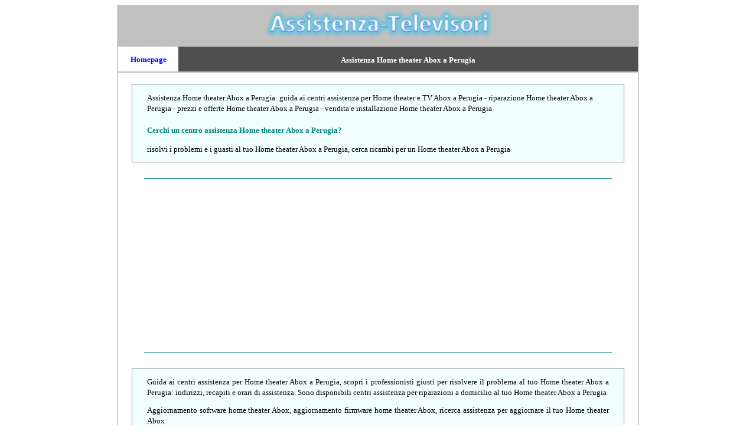

--- FILE ---
content_type: text/html
request_url: https://assistenza-televisori.com/Abox/umbria.perugia.htm
body_size: 3440
content:
<!DOCTYPE html>

<html lang="it">

<head>
<title>Assistenza Home theater Abox a Perugia</title>
<meta http-equiv="Content-Language" content="it">
<meta name="GENERATOR" content="Microsoft FrontPage 6.0">
<meta name="ProgId" content="FrontPage.Editor.Document">
<meta http-equiv="Content-Type" content="text/html; charset=windows-1252">
<META NAME="description" CONTENT="Problemi con Home theater Abox a Perugia? guida centri assistenza Home theater Abox a Perugia, installazione e assistenza domicilio Home theater Abox a Perugia">
<META NAME="keywords" CONTENT="Problemi con Home theater Abox a Perugia? guida centri assistenza Home theater Abox a Perugia, installazione e assistenza domicilio Home theater Abox a Perugia">
<META NAME="author" CONTENT="Andrea Briasco consulenza informatica webmaster">
<META content="15 DAYS" name="revisit-after">
<meta name="viewport" content="width=device-width">

<style type="text/css">
<!--
h1
	{margin-bottom:.0001pt;
	page-break-after:avoid;
	font-size:14.0pt;
	font-family:Times;
	font-style:italic;
	margin-left:0cm; margin-right:0cm; margin-top:0cm}
-->

a:hover {
color: brown;
}

</style>
</head>

<body link="#0000FF" vlink="#0000FF" alink="#0000FF">

<center>
<table border="1" cellspacing="0" style="border-collapse: collapse; " width="70%" id="table542" bordercolor="#D7D7D7">
	<tr>
		<td style="border-style: none; border-width: medium" valign="top" bgcolor="#C0C0C0">
		<p align="center" style="margin-top: 0; margin-bottom: 0">
		<a href="../index.htm">
		<img border="0" src="../logo.jpg" width="400" height="65" alt="Assistenza Televisori"></a></p>
		<table border="3" width="100%" id="table544"  style="border-width:0px; border-collapse: collapse" >
			<tr>
				<td bgcolor="#FFFFFF" style="border-style: none; border-width: medium" width="100">
				<p align="center" style="margin-top: 9px; margin-bottom: 9px">
				<b>
				<font face="Verdana" size="2">
				<a style="text-decoration: none" href="../index.htm">Homepage</a></font></b></td>
				<td bgcolor="#4F4F4F" style="border-style:none; border-width:medium; ">
						<h1 align="center" style="margin: 9px">
						<span style="font-style: normal">
						<font face="Verdana" size="2" color="#FFFFFF">
						Assistenza Home theater Abox a Perugia</font></span></h1>
				</td>
			</tr>
		</table>
		</td>
	</tr>
	<tr>
		<td style="border-style: none; border-width: medium" valign="top" bgcolor="#C0C0C0">
							<div align="center">
		<table border="3" width="100%" id="table547"  style="border-width:0px; border-collapse: collapse; " >
			<tr>
				<td bgcolor="#FFFFFF" style="border-style:none; border-width:medium; " width="80%">
									
						<div align="center">
							<p align="center" style="margin-top: 0; margin-bottom: 0">
							<font face="Verdana" size="2">&nbsp;</font></p>
							<table border="0" width="95%"  bgcolor="#C0C0C0" style="border-left:1px solid #808080; border-top:1px solid #808080; border-collapse: collapse; border-right-style:solid; border-right-width:1px; border-bottom-style:solid; border-bottom-width:1px">
								<tr>
									<td style="border-style:none; border-width:medium; " bgcolor="#F2FFFF" width="100%">
									
				
						<p style="margin: 12px 24px; " align="left">
						<font face="Verdana" size="2">
						Assistenza Home theater Abox a Perugia: guida ai centri assistenza per 
						Home theater e TV Abox a Perugia - riparazione Home theater Abox 
						a Perugia - prezzi e 
						offerte Home theater Abox a Perugia - vendita e installazione Home theater 
						Abox a Perugia</font><h2 style="margin: 12px 24px; " align="left">
						<font face="Verdana" size="2"><font color="#008080"><b>Cerchi un centro assistenza Home theater Abox a Perugia?</b></font> </font>
						</h2>
						<p style="margin: 12px 24px; " align="left">
						<font face="Verdana" size="2">risolvi i problemi e i guasti al tuo Home theater Abox a Perugia, cerca ricambi per un Home theater Abox a Perugia</font></td>
								</tr>
								</table>
							<p align="center" style="margin-top: 0; margin-bottom: 0">
							<font face="Verdana" size="2">&nbsp;</font></p>
							</div>
				</td>
			</tr>
			<tr>
				<td bgcolor="#FFFFFF" style="border-style:none; border-width:medium; " width="80%">
									
							<font size="2" face="Verdana">
									
				
				<p align="center" style="margin-top: 0; margin-bottom: 0">
				
				<hr color="#008080" width="90%" size="1">
				
				<script async src="https://pagead2.googlesyndication.com/pagead/js/adsbygoogle.js?client=ca-pub-7059100020897160"
     crossorigin="anonymous"></script>
<!-- annuncio 2021 -->
<ins class="adsbygoogle"
     style="display:block"
     data-ad-client="ca-pub-7059100020897160"
     data-ad-slot="4330473506"
     data-ad-format="auto"
     data-full-width-responsive="true"></ins>
<script>
     (adsbygoogle = window.adsbygoogle || []).push({});
</script>	
				
						<hr color="#008080" width="90%" size="1">	
				
						</font>
				</td>
			</tr>
			<tr>
				<td bgcolor="#FFFFFF" style="border-style:none; border-width:medium; " width="80%">
									
							<p align="center" style="margin-top: 0; margin-bottom: 0">
							<font face="Verdana" size="2">&nbsp;</font></p>
							<div align="center">
								<table border="0" width="95%"  bgcolor="#C0C0C0" style="border-left:1px solid #808080; border-top:1px solid #808080; border-collapse: collapse; border-right-style:solid; border-right-width:1px; border-bottom-style:solid; border-bottom-width:1px">
								<tr>
									<td style="border-style:none; border-width:medium; " bgcolor="#F2FFFF" width="100%">
									
				
							<p style="margin: 12px 24px; " align="justify">
						<font face="Verdana" size="2">Guida ai centri assistenza 
						per Home theater Abox a Perugia, scopri i professionisti giusti per 
						risolvere il problema al tuo Home theater Abox a Perugia: indirizzi, recapiti e orari di assistenza. Sono disponibili centri assistenza per riparazioni a domicilio al tuo Home theater 
						Abox a Perugia</font><p style="margin: 12px 24px; " align="justify">
						<font face="Verdana" size="2">Aggiornamento software 
						home theater Abox, aggiornamento firmware home theater 
						Abox, ricerca 
						assistenza per aggiornare il tuo Home theater Abox.</font><p style="margin: 12px 24px; " align="justify">
						<font face="Verdana" size="2">Programmazione home theater 
						Abox, 
						problemi ricezione home theater Abox, configurazione home theater 
						Abox, 
						collegamenti home theater Abox, risoluzione problemi home theater 
						Abox</font><p style="margin: 12px 24px; " align="justify">
						<font face="Verdana" size="2"><font color="#008080"><b>Abox:</b></font>&nbsp;&nbsp;
						<a style="text-decoration: none; font-weight:700" href="https://www.aboxtek.com/">Visita il sito</a>&nbsp;&nbsp; 
						-&nbsp;&nbsp; 
									azienda fondata nel 2015</td>
								</tr>
								</table>
							</div>
							<p align="center" style="margin-top: 0; margin-bottom: 0">
							<font face="Verdana" size="2">&nbsp;</font></p>
				</td>
			</tr>
			<tr>
				<td bgcolor="#FFFFFF" style="border-style:none; border-width:medium; " width="80%">
									
							<font size="2" face="Verdana">
									
				
				<p align="center" style="margin-top: 0; margin-bottom: 0">
				
				<hr color="#008080" width="90%" size="1">
				
				<script async src="https://pagead2.googlesyndication.com/pagead/js/adsbygoogle.js?client=ca-pub-7059100020897160"
     crossorigin="anonymous"></script>
<!-- annuncio 2021 -->
<ins class="adsbygoogle"
     style="display:block"
     data-ad-client="ca-pub-7059100020897160"
     data-ad-slot="4330473506"
     data-ad-format="auto"
     data-full-width-responsive="true"></ins>
<script>
     (adsbygoogle = window.adsbygoogle || []).push({});
</script>	
				
						<hr color="#008080" width="90%" size="1">	
				
						</font>
				</td>
			</tr>
			<tr>
				<td bgcolor="#FFFFFF" style="border-style:none; border-width:medium; " width="80%">
									
							<p align="center" style="margin-top: 0; margin-bottom: 0">
							<font face="Verdana" size="2">&nbsp;</font></p>
									
							<font size="2" face="Verdana">
							<div align="center">
							<table border="0" width="95%"  bgcolor="#C0C0C0" style="border-left:1px solid #808080; border-top:1px solid #808080; border-collapse: collapse; border-right-style:solid; border-right-width:1px; border-bottom-style:solid; border-bottom-width:1px">
								<tr>
									<td style="border-left:medium none #C0C0C0; border-right:medium none #808080; border-top-style:none; border-top-width:medium; border-bottom-style:none; border-bottom-width:medium" bgcolor="#4F4F4F">
									<h3 align="center" style="margin: 9px 12px">
				<font face="Verdana" size="2" color="#FFFFFF">Assistenza Home theater 
				Abox a Perugia</font></h3>
									</td>
								</tr>
								<tr>
									<td style="border-left:medium none #C0C0C0; border-right:medium none #808080; border-top-style:none; border-top-width:medium; border-bottom-style:none; border-bottom-width:medium" bgcolor="#F2FFFF" width="100%" align="center">
									
				
						<p style="margin: 12px 24px; " align="center">
						<font face="Verdana" size="2">In
						<a style="text-decoration: none; font-weight: 700" href="../Abox.htm">
						Assistenza Abox</a> puoi trovare evidenziate 
						le 
						province ove presente almeno un centro assistenza 
						Abox</font></td>
								</tr>
								<tr>
									<td style="border-left:medium none #C0C0C0; border-right:medium none #808080; border-top-style:none; border-top-width:medium; border-bottom-style:none; border-bottom-width:medium" bgcolor="#FFFFFF" width="100%" align="center">
									<p style="margin: 12px 24px; " align="center">
							<span style="text-transform: uppercase">
							<b><font face="Verdana" size="2" color="#008080">
							ASSISTENZA Abox</font></b></span></p>
									<p style="margin: 12px 24px">
									<font size="2">
									<a href="https://www.aboxtek.com/pages/contact-us" style="text-decoration: none">
									CONTATTI E ASSISTENZA ONLINE</a></font></td>
								</tr>
								</table>
									
							</div>
								</font>
							<p align="center" style="margin-top: 0; margin-bottom: 0">
							<font face="Verdana" size="2">&nbsp;</font></p>
				</td>
			</tr>
			<tr>
				<td bgcolor="#FFFFFF" style="border-style:none; border-width:medium; " width="80%">
									
							<font size="2" face="Verdana">
									
				
				<p align="center" style="margin-top: 0; margin-bottom: 0">
				
				<hr color="#008080" width="90%" size="1">
				
				<script async src="https://pagead2.googlesyndication.com/pagead/js/adsbygoogle.js?client=ca-pub-7059100020897160"
     crossorigin="anonymous"></script>
<!-- annuncio 2021 -->
<ins class="adsbygoogle"
     style="display:block"
     data-ad-client="ca-pub-7059100020897160"
     data-ad-slot="4330473506"
     data-ad-format="auto"
     data-full-width-responsive="true"></ins>
<script>
     (adsbygoogle = window.adsbygoogle || []).push({});
</script>	
				
						<hr color="#008080" width="90%" size="1">	
				
						</font>
				</td>
			</tr>
			<tr>
				<td bgcolor="#FFFFFF" style="border-style:none; border-width:medium; " width="80%">
									
							<p align="center" style="margin-top: 0; margin-bottom: 0">
							<font face="Verdana" size="2">&nbsp;</font></p>
							<div align="center">
							<table border="0" width="95%"  bgcolor="#C0C0C0" style="border-left:1px solid #808080; border-top:1px solid #808080; border-collapse: collapse; border-right-style:solid; border-right-width:1px; border-bottom-style:solid; border-bottom-width:1px">
								<tr>
									<td style="border-style:none; border-width:medium; " bgcolor="#FFFFFF" width="100%">
									
				
						<p style="margin:9px 24px; line-height:150%" align="justify">
						<span style="font-weight: 700">
						<font face="Verdana" size="2" color="#008080">Centri assistenza Home theater Abox provincia di Perugia:</font><font face="Verdana" size="2" color="#A52A2A"> </font></span>
						<font size="2" face="Verdana">
							<a style="text-decoration: none; font-weight: 700" href="umbria/assisi.htm">Assisi</a> -
							<a href="umbria/bastiaumbra.htm" style="text-decoration: none; font-weight: 700">
							Bastia Umbra</a> - Bettona -
							<a href="umbria/bevagna.htm" style="text-decoration: none; font-weight: 700">
							Bevagna</a> - Campello sul Clitunno - Cannara - 
							Cascia - Castel Ritaldi -
							<a href="umbria/castiglionedellago.htm" style="text-decoration: none; font-weight: 700">
							Castiglione del Lago</a> - Cerreto di Spoleto - 
							Citerna -
							<a href="umbria/cittadellapieve.htm" style="text-decoration: none; font-weight: 700">
							Citta' della Pieve</a> -
							<a href="umbria/cittadicastello.htm" style="text-decoration: none; font-weight: 700">
							Citta' di Castello</a> - Collazzone -
							<a href="umbria/corciano.htm" style="text-decoration: none; font-weight: 700">
							Corciano</a> - Costacciaro -
							<a href="umbria/deruta.htm" style="text-decoration: none; font-weight: 700">
							Deruta</a> -
							<a href="umbria/foligno.htm" style="text-decoration: none; font-weight: 700">
							Foligno</a> - Fossato di Vico - Fratta Todina - 
							Giano dell'Umbria -
							<a href="umbria/gualdocattaneo.htm" style="text-decoration: none; font-weight: 700">
							Gualdo Cattaneo</a> -
							<a href="umbria/gualdotadino.htm" style="text-decoration: none; font-weight: 700">
							Gualdo Tadino</a> -
							<a href="umbria/gubbio.htm" style="text-decoration: none; font-weight: 700">
							Gubbio</a> - Lisciano Niccone -
							<a href="umbria/magione.htm" style="text-decoration: none; font-weight: 700">
							Magione</a> - <b>
							<a href="umbria/marsciano.htm" style="text-decoration: none">
							Marsciano</a></b> - Massa Martana - Monte Castello 
							di Vibio -
							<a href="umbria/montefalco.htm" style="text-decoration: none; font-weight: 700">
							Montefalco</a> - Monteleone di Spoleto - Monte Santa 
							Maria Tiberina - Montone -
							<a href="umbria/noceraumbra.htm" style="text-decoration: none; font-weight: 700">
							Nocera Umbra</a> - Norcia - Paciano -
							<a href="umbria/panicale.htm" style="text-decoration: none; font-weight: 700">
							Panicale</a> -
							<a href="umbria/passignanosultrasimeno.htm" style="text-decoration: none; font-weight: 700">
							Passignano sul Trasimeno</a> - Piegaro - Pietralunga 
							- Poggiodomo - Preci -
							<a href="umbria/sangiustino.htm" style="text-decoration: none; font-weight: 700">
							San Giustino</a> - Sant'Anatolia di Narco - Scheggia 
							e Pascelupo - Scheggino - Sellano - Sigillo -
							<a href="umbria/spello.htm" style="text-decoration: none; font-weight: 700">
							Spello</a> -
							<a href="umbria/spoleto.htm" style="text-decoration: none; font-weight: 700">
							Spoleto</a> -
							<a href="umbria/todi.htm" style="text-decoration: none; font-weight: 700">
							Todi</a> -
							<a href="umbria/torgiano.htm" style="text-decoration: none; font-weight: 700">
							Torgiano</a> -
							<a href="umbria/trevi.htm" style="text-decoration: none; font-weight: 700">
							Trevi</a> - Tuoro sul Trasimeno -
							<a href="umbria/umbertide.htm" style="text-decoration: none; font-weight: 700">
							Umbertide</a> - Valfabbrica - Vallo di Nera - 
							Valtopina</font></td>
								</tr>
								</table>
							</div>
									
						<font size="2" face="Verdana">
									
							<div align="center">
							<p style="margin: 24px; " align="justify"><b>
							*
							</b>
							Il sito 
							Assistenza-Televisori.com 
							offre informazioni gratuitamente sui centri 
							assistenza, non è collegato direttamente ai marchi o 
							negozi indicati. I dati provengono direttamente dai 
							siti ufficiali, da elenchi di pubblico dominio o su 
							diretta segnalazione. Errori o centri assistenza 
							mancanti possono essere segnalati direttamente via 
							email. Non si assume alcuna responsabilità su dati 
							errati, mancanti, inesatti o di centri assistenza e 
							laboratori non più in attività. <font size="2">
							Questo sito in qualità di affiliato Amazon ottiene 
							dei guadagni dalla vendita di prodotti idonei.</font></div>
												<p align="center" style="margin:3px 12px; ">
												<b><i>
												<font face="Verdana" size="2" color="#800000">
												ASSISTENZA-TELEVISORI</font></i></b><i><b><font size="2" face="Verdana" color="#800000">
												</font></b>
												(© 2019 - 2025)</i><p align="center" style="margin:3px 12px; ">
												<i>Partiva IVA:
												<font size="2"><span style="font-family: Verdana; ">
												01543360992 - </span></font>
												Il 
												sito non costituisce testata 
												giornalistica&nbsp;&nbsp; -&nbsp;&nbsp;
												<span style="font-family: Verdana; ">
												<font size="2">
												<a style="text-decoration: none" href="../registrazione.htm">Registrazione e Contatti</a>&nbsp; 
												-&nbsp;
												<a style="text-decoration: none" href="../cookie.privacy.htm">Cookie</a>&nbsp; -&nbsp;
												<a style="text-decoration: none" href="../privacy.htm">Privacy</a></font></span></i><p align="center" style="margin:3px 12px; ">
								&nbsp;</font></td>
			</tr>
			</table>
							</div>
		</td>
	</tr>
	</table>

</center>

</body>

</html>

--- FILE ---
content_type: text/html; charset=utf-8
request_url: https://www.google.com/recaptcha/api2/aframe
body_size: 266
content:
<!DOCTYPE HTML><html><head><meta http-equiv="content-type" content="text/html; charset=UTF-8"></head><body><script nonce="MaOfGUoyAus8yacDzdKPTw">/** Anti-fraud and anti-abuse applications only. See google.com/recaptcha */ try{var clients={'sodar':'https://pagead2.googlesyndication.com/pagead/sodar?'};window.addEventListener("message",function(a){try{if(a.source===window.parent){var b=JSON.parse(a.data);var c=clients[b['id']];if(c){var d=document.createElement('img');d.src=c+b['params']+'&rc='+(localStorage.getItem("rc::a")?sessionStorage.getItem("rc::b"):"");window.document.body.appendChild(d);sessionStorage.setItem("rc::e",parseInt(sessionStorage.getItem("rc::e")||0)+1);localStorage.setItem("rc::h",'1767084090264');}}}catch(b){}});window.parent.postMessage("_grecaptcha_ready", "*");}catch(b){}</script></body></html>